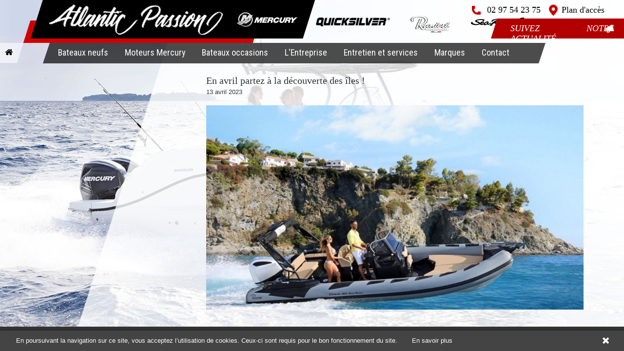

--- FILE ---
content_type: text/html
request_url: http://www.atlanticpassionvannes.com/en-avril-partez-a-la-decouverte-des-iles/a21.html
body_size: 5610
content:
<!DOCTYPE html>
<!--[if lte IE 7]> <html class="ie7"> <![endif]-->
<!--[if IE 8]> <html class="ie8"> <![endif]-->
<!--[if IE 9]> <html class="ie9"> <![endif]-->
<!--[if !IE]><!--> <html lang="fr"> <!--<![endif]-->
    <head>
        <meta charset="UTF-8">
        <title>En avril partez à la découverte des îles ! - Atlantic Passion</title>
        <link href="http://www.atlanticpassionvannes.com/web/upload/base/favicon.png" rel="icon" type="image/x-icon" />
        <link href='http://fonts.googleapis.com/css?family=Roboto' rel='stylesheet' type='text/css'>
        <link href='http://fonts.googleapis.com/css?family=Roboto+Condensed' rel='stylesheet' type='text/css'>
        <meta name="description" content=""/>
        <meta name="viewport" content="width=device-width, user-scalable=no">
                                                                                        <script type="text/javascript" src="http://www.atlanticpassionvannes.com/web/javascript/jquery.1438952937.js"></script>        <script type="text/javascript" src="http://www.atlanticpassionvannes.com/web/javascript/jquery.migrate.1438952938.js"></script>        <script type="text/javascript" src="http://www.atlanticpassionvannes.com/web/javascript/cookie.1438952942.js"></script>        <script type="text/javascript" src="http://www.atlanticpassionvannes.com/web/javascript/idcookie.1438952940.js"></script>                                                                        <script type="text/javascript">window.$crisp=[];window.CRISP_WEBSITE_ID="cbcc874c-72fe-46bb-b637-86b8c4f9bbc3";(function(){d=document;s=d.createElement("script");s.src="https://client.crisp.chat/l.js";s.async=1;d.getElementsByTagName("head")[0].appendChild(s);})();</script>

    <link rel="stylesheet" href="http://www.atlanticpassionvannes.com/bundles/base/frontend/style.1617269343.css"/>
<link rel="stylesheet" href="http://www.atlanticpassionvannes.com/bundles/actus/frontend/style.1609938605.css"/>
<link rel="stylesheet" href="http://www.atlanticpassionvannes.com/bundles/page/frontend/style.1438952659.css"/>
<link rel="stylesheet" href="http://www.atlanticpassionvannes.com/bundles/slider/js/vegas/vegas.min.1438952701.css"/>
<link rel="stylesheet" href="http://www.atlanticpassionvannes.com/web/javascript/colorbox/example3/colorbox.1438953030.css"/>
<link rel="stylesheet" href="http://www.atlanticpassionvannes.com/web/javascript/slick/slick.1438952972.css"/>
<link rel="stylesheet" href="http://www.atlanticpassionvannes.com/web/javascript/fontawesome/css/font-awesome.min.1609933953.css"/>
<link rel="stylesheet" href="http://www.atlanticpassionvannes.com/web/javascript/kover/kover.1438952970.css"/>
<link rel="stylesheet" href="http://www.atlanticpassionvannes.com/web/templates/frontend/style/base.1438952977.css"/>
<link rel="stylesheet" href="http://www.atlanticpassionvannes.com/web/templates/frontend/style/content.1628757242.css"/>
<link rel="stylesheet" href="http://www.atlanticpassionvannes.com/web/templates/frontend/style/footer.1628757243.css"/>
<link rel="stylesheet" href="http://www.atlanticpassionvannes.com/web/templates/frontend/style/header.1628512106.css"/>
<link rel="stylesheet" href="http://www.atlanticpassionvannes.com/web/templates/frontend/style/structure.1609932169.css"/>
<link rel="stylesheet" href="http://www.atlanticpassionvannes.com/bundles/boat/frontend/style.1668094960.css"/>
<link rel="stylesheet" href="http://www.atlanticpassionvannes.com/bundles/boat/frontend/style-boat.1614158340.css"/>
<link rel="stylesheet" href="http://www.atlanticpassionvannes.com/bundles/contact/frontend/style.1609922573.css"/>
<script type="text/javascript" src="http://www.atlanticpassionvannes.com/bundles/slider/js/vegas/vegas.min.1438952702.js"></script>
<script type="text/javascript" src="http://www.atlanticpassionvannes.com/web/javascript/forms.1438952938.js"></script>
<script type="text/javascript" src="http://www.atlanticpassionvannes.com/web/javascript/kover/kover.1438952970.js"></script>
<script type="text/javascript" src="http://www.atlanticpassionvannes.com/web/javascript/functions.1668414467.js"></script>
<script type="text/javascript" src="http://www.atlanticpassionvannes.com/web/javascript/isotope.1438952941.js"></script>
<script type="text/javascript" src="http://www.atlanticpassionvannes.com/web/javascript/slick/slick.min.1438952973.js"></script>
<script type="text/javascript" src="http://www.atlanticpassionvannes.com/web/javascript/colorbox/jquery.colorbox.1438952968.js"></script>
<script type="text/javascript" src="http://www.atlanticpassionvannes.com/web/javascript/main.1668414467.js"></script>
<script type="text/javascript">
                (function(i,s,o,g,r,a,m){i['GoogleAnalyticsObject']=r;i[r]=i[r]||function(){
                (i[r].q=i[r].q||[]).push(arguments)},i[r].l=1*new Date();a=s.createElement(o),
                m=s.getElementsByTagName(o)[0];a.async=1;a.src=g;m.parentNode.insertBefore(a,m)
                })(window,document,'script','//www.google-analytics.com/analytics.js','ga');

                ga('create', 'UA-66614943-1', 'auto');
                ga('send', 'pageview');
            </script>
</head>
    <body class="page actus_zoom">
        <div id="fb-root"></div>
        <script>(function(d, s, id) {
            var js, fjs = d.getElementsByTagName(s)[0];
            if (d.getElementById(id)) return;
            js = d.createElement(s); js.id = id;
            js.src = "//connect.facebook.net/fr_FR/sdk.js#xfbml=1&version=v2.5&appId=392691347566012";
            fjs.parentNode.insertBefore(js, fjs);
            }(document, 'script', 'facebook-jssdk'));
        </script>
        <div class="bodyinner anim">
                        	            
          
            <div id="header"> 
	           
                <div class="logowrapper">
                    <a href="http://www.atlanticpassionvannes.com/"><img src="http://www.atlanticpassionvannes.com/web/templates/frontend/images/header/logo.png" /></a>
                    <img class="brand-logo" src="http://www.atlanticpassionvannes.com/web/templates/frontend/images/header/quicksilver.png" alt="quicksilver" />
                    <img class="brand-logo" src="http://www.atlanticpassionvannes.com/web/templates/frontend/images/header/vanguard.png" alt="vanguard" />
                    <img class="brand-logo" src="http://www.atlanticpassionvannes.com/web/templates/frontend/images/header/searay.png" alt="searay" />
                </div>
                
                
	            
                <div id="menu" class="anim fontroboto">
	                
	                
                    <span class="menutab fa fa-bars fa-2x"></span>
                    <a href="http://www.atlanticpassionvannes.com/" class="linkhome fa fa-home fa-lg"></a>
                    <ul class="m clearfix">
                        <li class='m'><a class='m'  href='http://www.atlanticpassionvannes.com/bateaux-neufs-bateaux-36.html'>Bateaux neufs</a><ul class='sm boat'><li class='sm'><a class='sm' href='http://www.atlanticpassionvannes.com/quicksilver-bateaux-4.html'><span>Quicksilver</span></a><ul class='ssm' ><li class='ssm'><a class='ssm' href='http://www.atlanticpassionvannes.com/sundeck-bateaux-5.html'><img class="cat" src="http://www.atlanticpassionvannes.com/web/upload/boat/small/16104473365ffd79e8ed5e1.png" alt="Quicksilver Sundeck" /><span>Sundeck</span></a></li><li class='ssm'><a class='ssm' href='http://www.atlanticpassionvannes.com/open-bateaux-6.html'><img class="cat" src="http://www.atlanticpassionvannes.com/web/upload/boat/small/16104473625ffd7a02235f8.png" alt="Quicksilver Open" /><span>Open</span></a></li><li class='ssm'><a class='ssm' href='http://www.atlanticpassionvannes.com/cruiser-bateaux-10.html'><img class="cat" src="http://www.atlanticpassionvannes.com/web/upload/boat/small/16142503006037813c32250.png" alt="" /><span>Cruiser</span></a></li><li class='ssm'><a class='ssm' href='http://www.atlanticpassionvannes.com/week-end-bateaux-11.html'><img class="cat" src="http://www.atlanticpassionvannes.com/web/upload/boat/small/16104473975ffd7a2551826.png" alt="Quicksilver weekend" /><span>Week end</span></a></li><li class='ssm'><a class='ssm' href='http://www.atlanticpassionvannes.com/pilothouse-bateaux-13.html'><img class="cat" src="http://www.atlanticpassionvannes.com/web/upload/boat/small/16104474925ffd7a84b25b2.png" alt="Quicksilver Pilothouse" /><span>Pilothouse</span></a></li><li class='ssm'><a class='ssm' href='http://www.atlanticpassionvannes.com/bow-rider-bateaux-14.html'><img class="cat" src="http://www.atlanticpassionvannes.com/web/upload/boat/small/16104474335ffd7a49d6234.png" alt="Quicksilver Bow rider" /><span>Bow rider</span></a></li><li class='ssm'><a class='ssm' href='http://www.atlanticpassionvannes.com/cabin-bateaux-32.html'><img class="cat" src="http://www.atlanticpassionvannes.com/web/upload/boat/small/1613477275602bb59b7ccf5.png" alt="" /><span>Cabin </span></a></li></ul></li><li class='sm'><a class='sm' href='http://www.atlanticpassionvannes.com/ranieri-bateaux-7.html'><span>Ranieri</span></a><ul class='ssm' ><li class='ssm'><a class='ssm' href='http://www.atlanticpassionvannes.com/semi-rigide-bateaux-35.html'><img class="cat" src="http://www.atlanticpassionvannes.com/web/upload/boat/small/166660389063565b721199e.png" alt="" /><span>Semi-rigide</span></a></li></ul></li><li class='sm'><a class='sm' href='http://www.atlanticpassionvannes.com/sea-ray-france-bateaux-42.html'><span>Sea Ray France </span></a><ul class='ssm' ><li class='ssm'><a class='ssm' href='http://www.atlanticpassionvannes.com/taille-19-24-bateaux-43.html'><img class="cat" src="http://www.atlanticpassionvannes.com/web/upload/boat/small/16273915516100063fb9198.png" alt="" /><span>Taille 19’-24'</span></a></li><li class='ssm'><a class='ssm' href='http://www.atlanticpassionvannes.com/taille-25-29-bateaux-44.html'><img class="cat" src="http://www.atlanticpassionvannes.com/web/upload/boat/small/162739185761000771c687d.png" alt="" /><span>Taille 25’-29'</span></a></li><li class='ssm'><a class='ssm' href='http://www.atlanticpassionvannes.com/taille-30-40-bateaux-45.html'><img class="cat" src="http://www.atlanticpassionvannes.com/web/upload/boat/small/16273915766100065829b77.png" alt="" /><span>Taille 30’-40'</span></a></li></ul></li><li class='sm'><a class='sm' href='http://www.atlanticpassionvannes.com/bateaux-neufs-disponibles-bateaux-64.html'><span>Bateaux neufs disponibles</span></a><ul class='ssm' ><li class='ssm'><a class='ssm' href='http://www.atlanticpassionvannes.com/sea-ray-france-bateaux-68.html'><span>SEA RAY FRANCE</span></a></li><li class='ssm'><a class='ssm' href='http://www.atlanticpassionvannes.com/quicksilver-bateaux-69.html'><span>Quicksilver</span></a></li></ul></li></ul></li><li class='m no_child'><a class='m'  href='http://www.atlanticpassionvannes.com/moteurs-mercury-bateaux-37.html'>Moteurs Mercury</a><ul class='ssm no_child boat'><li class='ssm'><a class='ssm' href='http://www.atlanticpassionvannes.com/pro-xs-bateaux-15.html'><img class="cat" src="http://www.atlanticpassionvannes.com/web/upload/boat/small/16104481815ffd7d35a3c10.png" alt="mercury Pro XS" /><span>Pro XS</span></a></li><li class='ssm'><a class='ssm' href='http://www.atlanticpassionvannes.com/fourstroke-bateaux-16.html'><img class="cat" src="http://www.atlanticpassionvannes.com/web/upload/boat/small/16104481965ffd7d447aaa4.png" alt="mercury Fourstroke" /><span>FourStroke</span></a></li><li class='ssm'><a class='ssm' href='http://www.atlanticpassionvannes.com/racing-bateaux-17.html'><img class="cat" src="http://www.atlanticpassionvannes.com/web/upload/boat/small/161424962560377e99743b3.png" alt="" /><span>Racing</span></a></li><li class='ssm'><a class='ssm' href='http://www.atlanticpassionvannes.com/seapro-usage-pro-bateaux-18.html'><img class="cat" src="http://www.atlanticpassionvannes.com/web/upload/boat/small/161408940360350cbb6fa17.png" alt="" /><span>Seapro (Usage pro)</span></a></li><li class='ssm'><a class='ssm' href='http://www.atlanticpassionvannes.com/verado-bateaux-41.html'><img class="cat" src="http://www.atlanticpassionvannes.com/web/upload/boat/small/161408938660350caaa584d.png" alt="" /><span>Verado</span></a></li></ul></li><li class='m no_child'><a class='m'  href='http://www.atlanticpassionvannes.com/bateaux-occasions-bateaux-38.html'>Bateaux occasions</a><ul class='ssm no_child boat'><li class='ssm'><a class='ssm' href='http://www.atlanticpassionvannes.com/bateaux-bateaux-19.html'><img class="cat" src="http://www.atlanticpassionvannes.com/web/upload/boat/small/16104473975ffd7a2551826.png" alt="" /><span>Bateaux</span></a></li><li class='ssm'><a class='ssm' href='http://www.atlanticpassionvannes.com/moteurs-bateaux-20.html'><img class="cat" src="http://www.atlanticpassionvannes.com/web/upload/boat/small/16104481605ffd7d20cb195.png" alt="" /><span>Moteurs</span></a></li><li class='ssm'><a class='ssm' href='http://www.atlanticpassionvannes.com/divers-bateaux-21.html'><img class="cat" src="http://www.atlanticpassionvannes.com/web/upload/boat/small/16111351216007f891b560f.png" alt="" /><span>Divers</span></a></li></ul></li><li class='m classic'><a class='m'  href='http://www.atlanticpassionvannes.com/concessionnaire-bateau-neuf-occasion-vannes-morbihan/p2.html'>L'Entreprise</a></li><li class='m classic'><a class='m'  href='http://www.atlanticpassionvannes.com/entretien-reparation-bateau-moteur-vannes/p6.html'>Entretien et services</a></li><li class='m classic'><a class='m'  href='http://www.atlanticpassionvannes.com/revendeur-bateau-morbihan'>Marques</a></li><li class='m classic'><a class='m'  href='http://www.atlanticpassionvannes.com/contact-atlantic-passion'>Contact</a></li>                    </ul>
                    <div id="header-contact">
			            			             <a class="phone fontimpact" href="tel:+33297542375">
				              02 97 54 23 75 			             </a>
			             			             <a class="map fontimpact" href="https://www.google.com/maps/place/Atlantic+Passion/@47.6490503,-2.7015861,17z/data=!3m1!4b1!4m5!3m4!1s0x480fe2089d1a38a5:0x68280031118b4080!8m2!3d47.6490503!4d-2.6993974?hl=fr" target="_blank">
				             Plan d'accès			             </a>
		            </div>
                    <div class="facebookwrapper">
                    
<a href='http://www.atlanticpassionvannes.com/actualites' id="blockactu">
	<p class="text fontimpact">Suivez notre actualité</p>
</a>

                    </div>
                </div>
            </div>
            <div id="content">
                <div class="contentinner">
                    


<div id="actualite" class="layout big_content">

	
<script type="text/javascript">
	$(document).ready(function() {
		$("#content .contentinner").vegas({
			slides: [{src:'http://www.atlanticpassionvannes.com/web/upload/slider/big/143868407355c093a9e1cda.jpg'}]
		});
	});
</script>
	<div class="content noscroll">
		
		<div class="wrapper2">

			<div class="top">
	
				<div class="">
	
					<h1>En avril partez à la découverte des îles !</h1>
					<span class="date">13 avril 2023</span>
	
					<div class="images">
					
<div class="s_diaporama" id="s_diaporama_697cd261d888b">

            <div class="uniqueimg">
            <img src='http://www.atlanticpassionvannes.com/web/upload/actus/big/16813912756437feab80cf7.jpg' alt='' />        </div>
    
    
</div>

<script type="text/javascript">

    $(document).ready(function() {

        // Grandes images
        var container = "#s_diaporama_697cd261d888b";
        var prev = $(".listthumbs .prev", container);
        var next = $(".listthumbs .next", container);
        var slick1 = $(".listimgc", container);
        var slickparams = {
            arrows:false,
            infinite:false,
            slidesToShow:1,
            slidesToScroll:1
        };
                slickparams.dots = true;
                slick1.slick(slickparams);

        // // Petites images
        var slick2 = $(".listthumbsc", container);
        slick2.slick({
            nextArrow: next,
            prevArrow: prev,
            slidesToShow:4,
            slidesToScroll:4,
            infinite:false,
            responsive:[
                {
                    breakpoint:600,
                    settings: {
                        slidesToShow:2,
                        slidesToScroll:2,
                    }
                }
            ]
        });

        // Syncronisation carousels
        slick1.on("beforeChange" , function( e , slick , currentSlide , nextSlide ) {
            slick2.slick('slickGoTo' , nextSlide );
            $(".listthumbsc .item", container).removeClass("active");
            $(".listthumbsc .item", container).eq(nextSlide).addClass("active");
        });
        slick2.on("beforeChange" , function( e , slick , currentSlide , nextSlide ) {
        });
        $(container).on( "click" , ".listthumbsc .item" , function() {
            var index = $(this).data("id");
            slick1.slick('slickGoTo' , index );
        } );
        $(".listthumbsc .item", container).first().click();

        // // Gestion des iframe
        /*$("iframe" , container ).each( function() {
            $(this).attr("data-src" , $(this).attr("src") );
        });
        slick1.on("afterChange" , function( slick , currentSlide ) {
            $("iframe", container).attr("src","");
            $(".item.slick-active iframe", container).attr("src" , $(".item.slick-active iframe", container).data("src") );
        } );*/

    });

</script>					</div>
	
					<div class="description"><p><h3><strong>Découvrez le semi-rigide Ranieri Cayman 26.0 Sport chez Atlantic Passion.</strong></h3>

<p>Le choix parfait pour les amateurs de semi-rigides qui cherchent un modèle performant et élégant. Avec ses 8 mètres de long et sa capacité de 18 personnes, le Cayman 26.0 Sport est le bateau idéal pour naviguer en famille ou entre amis.</p>

<p>Ce modèle de la marque Ranieri est équipé d'un moteur puissant, offrant une navigation rapide et confortable. Le taud de soleil inclus permet de se protéger des intempéries et le système audio de qualité supérieure rendra vos sorties en mer encore plus agréables.</p>

<p>Le Ranieri Cayman 26.0 Sport est également facile à manœuvrer et à entretenir, ce qui en fait un choix judicieux pour les amateurs de semi rigides de tout niveaux. Alors, si vous cherchez un semi-rigide polyvalent pour vos aventures en mer, ne cherchez plus et optez pour le Ranieri Cayman 26.0 Sport chez Atlantic Passion.</p>
</p></div>
	
						
				</div>
	
			</div>
			
		</div>

	</div>

</div>

<script>
$( document ).ready(function() {
	$(".savoirplus").html("Lire la suite");
});
</script>
                </div>
            </div>
            <div id="footer">
                <div class="c clearfix">
                    Atlantic passion vannes,ZA St Léonard, Rue Denis Papin  56450 Theix &nbsp;&nbsp;<i class='fa fa-phone'></i>  02 97 54 23 75  &nbsp;&nbsp;Centre de services Mercury&nbsp&nbsp;                    <ul class="right">
                        <li><div class='fb-like' data-colorscheme='dark' data-layout='button' data-href='https://www.facebook.com/atlanticpassion'></div></li><li class='m'><a href='http://www.atlanticpassionvannes.com/mentions-legales/p1.html'>Mentions légales</a></li><li class='m'><a target=_blank href='https://www.id-interactive.fr'>ID Interactive</a></li>                    </ul>
                    
                </div>
            </div>
                    </div>
        <script type="text/javascript"> 

            // Navigateur périmés
            var $buoop = {}; 
            $buoop.ol = window.onload; 
            window.onload=function(){ 
                try {if ($buoop.ol) $buoop.ol();}catch (e) {} 
                var e = document.createElement("script"); 
                e.setAttribute("type", "text/javascript"); 
                e.setAttribute("src", "//browser-update.org/update.js"); 
                document.body.appendChild(e); 
            } 
            
            $(document).ready(function() {
	            
	            /**
                 * Charge les lazyload au scroll
                 **/
                $(window).scroll(function(){
                    idaLazyLoad();
                    idaBackgroundLazyLoad();
                });
                
                /**
                 * Centre les images
                 **/
                centerImageInContainer();
                
                $(window).resize(function(){
                    setTimeout(function(){
                        centerImageInContainer();
                    }, 100);
                });

                /**
                 * Ajout de class indicateur de chargements
                 **/
                $('body').addClass('ready');

                /**
                 * Check is elements are visible
                 **/
                idiCheckVisible();

                $(window).scroll(function(){
                    idiCheckVisible();
                });
	            
	        });    

            $(document).ready(function() {

                // Menu
                $("#menu .menutab").click( function() {
                    $("body,#menu").toggleClass("menuactive");
                });
                $("#menu li.m").click( function() {
                    var isopen = $(this).is(".open");
                    $("#menu li.m").removeClass("open");
                    if( !isopen ) $(this).addClass("open");
                });
                $("#menu li.sm").click( function() {
                    var isopen = $(this).is(".open");
                    $("#menu li.sm").removeClass("open");
                    if( !isopen ) $(this).addClass("open");
                });

                // Tableaux
                $("table th").each( function() {$(this).parent().addClass("trh") } );
                $("table td").each( function() {
                    var table = $(this).parents("table").first();
                    var index = $(this).index();
                    var th = $("th:eq(" + index + ")", table).html();
                    if( th !== undefined ) $(this).prepend("<span class='th'>" + th + "</span>");
                });

                // Cookies
                $.idcookie({
                    doc : "http://www.id-interactive.fr/external/cookiepolicy.php"
                });

                // Scrolbar
                $('.layout .content:not(.noscroll), .layout .contentpad').wrapInner("<div class='wrapinner'></div>");
                $('.layout .content:not(.noscroll), .layout .contentpad, #overlayfacebook').perfectScrollbar({
                    suppressScrollX:true,
                    wheelPropagation:true
                });
                $('.layout .content:not(.noscroll) .wrapinner .wrapper2').wrapInner("<div class='wrapinner'></div>");
                $('.layout .content:not(.noscroll) .wrapinner .wrapper2').perfectScrollbar({
                    suppressScrollX:true,
                    wheelPropagation:true
                });

                /*$('.layout .content:not(.noscroll), .layout .contentpad, #overlayfacebook').css("display", "none");*/

            });
            
            $(window).on('load', function(){

                /**
                 * Ajout de class indicateur de chargements
                 **/
                $('body').addClass('load');

                /**
                 *  Sticky menu
                 **/
                checkStickyMenu();
                $(window).scroll(function(){
                    checkStickyMenu();
                });

                /**
                 * Charge les lazyload
                 **/
                idaLazyLoad();
                idaBackgroundLazyLoad();

            });
       </script>
    </body>
</html>

--- FILE ---
content_type: text/css
request_url: http://www.atlanticpassionvannes.com/bundles/actus/frontend/style.1609938605.css
body_size: 1742
content:
#actualite {
	overflow:hidden;
}

/*
#actualite .bottom {
	margin-top:30px;
	overflow:hidden;
}*/

#actualite .slick-slide {
	height: calc( 100vw / 2 / 1.4 ) !important;
}

#homeactu .arrowright2 {
	
}

#actualite .description {
	margin-top:10px;
}

/*
#actualite .actu {
	overflow:hidden;
	padding-bottom:10px;
	margin-top:10px;
	height:150px;
	background:white;
	padding:10px;
}*/

/*
#actualite .actu .date {
	float:right;
	color:#a1a1a1;
	font-size:0.9em;
	margin-top:1px;
	font-weight:normal;
}*/

.lja {
    display: inline-block;
    padding: 10px;
    background: white;
    margin: 0 10px 0 0;	
	color: #00688C;
	transition: all 0.2s;
	cursor: pointer;
	border: 1px solid #b91516;
}

.lja a {
    text-decoration: none !important;
}

.lja:hover {
	background: #b20201;		
}
.lja:hover a {
	color: white;
}


#actualite .images {
	margin-top:20px;
}



#actualite .actu h3 {
	height:30px;
}

#actualite .actu .p {
	text-align:justify;
}
#actualite .savoirplus {
	float:right;
	margin-top:10px;
}

#actualite .picto {
	height:18px;
	position:relative;
	top:2px;
}

#homeactu {
	position:relative;
	width:400px;
	height:180px;
	background: url("img/homeactu-bg.png");
	padding-top:60px;
	padding-left:65px;
	padding-right:40px;
	color:#000000;
	font-size:1.4em;
}

#homeactu .title {
	position:absolute;
	top:-5px;
	right:0;
}

#homeactu h2 {
	display: inline-block;
}

#homeactu .linkmore {
	float:right;
	margin-top: 1px;
}

#homeactu.arrowwrapper .arrowleft2 {
	display: none;
}


#homeactu.arrowwrapper .arrowright2 {
	display: none;
}

#homeactu.arrowwrapper:hover .arrowleft2 {
	left: 20px;
}


#homeactu.arrowwrapper:hover .arrowright2 {
	right: 20px;
}

@media screen and (max-width: 1600px) {
	.listactus .scol2 {
	    float: left;
	    width: 100%;
	}
}

@media screen and (max-width: 980px) {

	#homeactu {
		width:auto;
		background: none;
		height:auto;
	}
	
	#actualite .slick-slide {
		height: calc( 100vw / 1 / 1.8 ) !important;
	}

}


/* --------------------------------------------------- */
/* 	Listing											   */
/* --------------------------------------------------- */


#list-actualite .actu-listing {
	position: relative;
	display: flex;
	justify-content: flex-start;
	align-items: start;
	flex-wrap: wrap;
}

#list-actualite .actu-listing li {
	position: relative;
	width: 33%;
	padding: 15px;
	box-sizing: border-box;
}

#list-actualite .actu-listing li a {
	position: relative;
	display: block;
}

/* Block Actu */
#list-actualite .actu-listing .actu {
	
}

#list-actualite .actu-listing .actu .image-area {
	position: relative;
	height: calc(((100vw / 3)) / 2.2);
	
}

#list-actualite .actu-listing .actu .image-area.video { 
	background-color: #333333;
}

#list-actualite .actu-listing .actu .image-area i {
	
	position: absolute;
    top: 45%;
    left: 50%;
    transform: translate(-50%, -50%);
    
	font-size: 55px;
    line-height: 55px;
    color: #ffffff;    
}

#list-actualite .actu-listing .actu .content-boat {
	position: absolute;
    left: 0px;
    bottom: 0px;
    right: 0px;
    padding: 10px 20px;
    background: linear-gradient(to bottom, transparent 0%, rgba(0, 0, 0, 0.75) 100%);
}



/* Content Actu */

#list-actualite .actu-listing .actu {
	color: #ffffff;
	box-shadow: none;
	
	transition: filter 0.6s ease, box-shadow 0.6s ease;
	cursor: pointer;
}

#list-actualite .actu-listing .actu:hover {
	filter: grayscale(0.5);
	box-shadow: 0px 10px 20px rgba(0,0,0, 0.27);
}
#list-actualite .actu-listing .actu img {
	transition: transform 0.6s ease;
	top: 50%;
	left: 50%;
	transform: translate(-50%, -50%) scale(1);
}

#list-actualite .actu-listing .actu .image-area {
	border: 0px solid transparent;
	
}

#list-actualite .actu-listing .actu:hover .image-area {
	transition: border 0.8s ease;
}

#list-actualite .actu-listing .actu:hover img {
	transform: translate(-50%, -50%) scale(1.1);
}

#list-actualite .actu-listing .actu .date,
#list-actualite .actu-listing .actu .title {
	font-family: arial;
	font-size: 16px;
	line-height: 19px;
}

#list-actualite .actu-listing .actu .date {
    font-weight: bold;
}

#list-actualite .actu-listing .actu .title {
	font-weight: lighter;
	margin-top: 10px;
}

#list-actualite .actu-listing .actu .date,
#list-actualite .actu-listing .actu .title {
	text-shadow: #000 0px 0px 8px;
}

/* Content Container */
#list-actualite .actu-listing .content-container {
	max-width: 332px;
}

#list-actualite .actu-listing .content-boat .description {
	padding-bottom: 40px;
}

#list-actualite .actu-listing .content-container a.link {
	margin-top: 40px;
}

#list-actualite .idi-title-bloc .title {
	font-size: 60px;
	line-height: 72px;
}
	
#list-actualite .idi-title-bloc .subtitle-area {
	text-align: right;
}

#list-actualite .idi-title-bloc .subtitle {
	font-size: 70px;
	line-height: 82px;
	color: #3D8E95;
	transform: rotate(-9deg);
	transform-origin: left;
	display: inline-block;
	width: auto;
	margin-top: -10px;
}

#list-actualite img {
	opacity: 0;
	transition: opacity 0.6s ease;
	
	
}

#list-actualite img.loaded {
	opacity: 1;
}
	

/*--------------------------------------------------*/
/*  R E S P O N S I V E								*/
/*--------------------------------------------------*/


@media screen and (min-width: 1981px) {
	#list-actualite .actu-listing .actu .image-area {
		height: calc(((100vw / 3)) / 1.8);
	}
}

@media screen and (max-width: 1230px) { 
	
	#list-actualite .actu-listing li {
			width: 50%;
	}
	
	#list-actualite .actu-listing .actu .image-area {
		height: calc(((100vw / 2)) / 2.3);
	}
	
	#list-actualite .actu-listing .content-container {
		max-width: none;
	}
	
}

@media screen and (max-width: 980px) { 
	#list-actualite .actu-listing .actu .image-area {
		height: calc(((100vw / 2)) / 1.4);
	}
}

@media screen and (max-width: 767px) { 
	
	#list-actualite .actu-listing .actu .image-area {
		height: calc(((100vw / 3)) / 2);
	}
	
	#list-actualite .actu-listing li {
		width: 100% !important;
		margin-top: 50px;
	}
	
	#list-actualite .actu-listing .actu .image-area {
		height: calc(((100vw / 1)) / 1.2);
	}
	
	/* Last child */
	
	#list-actualite .idi-title-bloc .title {
		font-size: 52px;
		line-height: 63px;
	}
	
	#list-actualite .idi-title-bloc .subtitle {
		font-size: 63px;
		line-height: 77px;
	}
}

@media screen and (max-width: 575px) { 
	
	#list-actualite .actu-listing .actu .content {
		left: 4%;
		bottom: 4%;
		right: 4%;
	}
	
	#list-actualite .actu-listing .actu .date {
		font-size: 18px;
		line-height: 22px;
	}
	
	#list-actualite .actu-listing .actu .title {
		font-size: 19px;
		line-height: 24px;
	}
	
	#list-actualite .idi-title-bloc .title {
		font-size: 45px;
		line-height: 58px;
	}
	
	#list-actualite .idi-title-bloc .subtitle {
		font-size: 52px;
		line-height: 66px;
	}
	
}

@media screen and (max-width: 340px) { 
	
	
	#list-actualite .idi-title-bloc .title {
		font-size: 35px;
		line-height: 46px;
	}
	
	#list-actualite .idi-title-bloc .subtitle {
		font-size: 41px;
		line-height: 56px;
	}
	
}

--- FILE ---
content_type: text/css
request_url: http://www.atlanticpassionvannes.com/web/templates/frontend/style/structure.1609932169.css
body_size: 1665
content:
html, body {
    position:relative;
    overflow:hidden;
    overflow-y:auto;
    height:100%;
}

body {
    font-family: arial;
    font-size:0.8em;
    color:#333333;
    background:#333333;
}

body .c {
	padding-left:10px;
	padding-right: 10px;
	margin:auto;
}

body * {
	box-sizing:border-box;
	-webkit-box-sizing:border-box;
	-moz-box-sizing:border-box;
	-webkit-font-smoothing: antialiased;
}

body .bodyinner {
    position: relative;
    left:0;
    height:100%;
}

body .wrapper2 {
	height: 100%;
    width: 100%;
    padding-right: 80px;
    overflow-y: auto;
    overflow-x: hidden;
}

body.page .layout.big_content .wrapper2 {
	padding-right: 0px;
}

/**
 * Cover Image (Auto Center Image)
 **/
.ida_image_cover{
	position: relative;
	height: 100%;
	width: 100%;
	overflow: hidden;
	
}
.ida_image_cover img{
	position: absolute;
	top: 50%;
	left: 50%;
	transform: translate(-50%, -50%);
	max-width: none !important;
	height: 95%;
	width: 100%;
	transition: height 0.3s ease, width 0.3s ease;
}

/*  ------------------------------------------------
	CLASSES
	------------------------------------------------ */

.clear { clear:both; }
.none { display:none; }
.overflow { overflow:hidden; }


.clearfix:after {
	content: ".";
	display: block;
	clear: both;
	visibility: hidden;
	line-height: 0;
	height: 0;
} 

.strut{
   	 display: inline-block!important;
     vertical-align: middle!important;
     height: 100%!important;
     width:0!important;
     line-height:100%!important;
     padding:0!important;
     margin:0!important;
}

.fontimpact {
	font-family: "Impact";
}

.fontr {
	font-family: "Roboto";
}

.fontroboto {
	font-family: "Roboto Condensed";
}

.arrowwrapper {
	position: relative;
	overflow: hidden;
}

.arrowleft,
.arrowright {
	filter: brightness(0);
}

.arrowleft {
	width:38px;
	height:62px;
	background: url("../images/elements/arrowleft.png");
	position: absolute;
	top:40%;
	left:-100px;
	margin-top:-26px;
	cursor: pointer;
	opacity: 0.7;
	display: none;
}

.arrowright {
	width:38px;
	height:62px;
	background: url("../images/elements/arrowright.png");
	position: absolute;
	top:40%;
	right:-100px;
	margin-top:-26px;
	cursor: pointer;
	opacity: 0.7;
	display: none;
}

.arrowwrapper:hover .arrowright {
	right:20px;
}

.arrowwrapper:hover .arrowleft {
	left:20px;
}

.arrowleft2 {
	width:22px;
	height:38px;
	background: url("../images/elements/arrowleft2.png");
	position: absolute;
	top:50%;
	left:-100px;
	margin-top:-19px;
	cursor: pointer;
}

.arrowright2 {
	width:22px;
	height:38px;
	background: url("../images/elements/arrowright2.png");
	position: absolute;
	top:50%;
	right:-100px;
	margin-top:-19px;
	cursor: pointer;
}

.arrowwrapper:hover .arrowright2 {
	right:0px;
}

.arrowwrapper:hover .arrowleft2 {
	left:0px;
}

.arrowmore {
	background:url("../images/elements/arrowmore.png");
	display: inline-block;
	width:47px;
	height:47px;
}

.list-filters .list-filter {
	display: inline-block;
	margin-right:10px;
	padding:3px 7px;
	border-radius: 100px;
	-webkit-border-radius: 100px;
	-moz-border-radius: 100px;
	cursor:pointer;
}

.list-filters .list-filter:hover , .list-filters .list-filter.active {
	background:#00678C;
	color:white;
}

.linkmore {
	background:url("../images/elements/linkmore.png");
	display: inline-block;
	width:59px;
	height:36px;
}

/*  ------------------------------------------------
	LAYOUT
	------------------------------------------------ */

.layout {
	height:100%;
}

.layout .layoutleft {
	width:50%;
	height:100%;
}

.layout .layoutfull {
	width:100%;
	height:100%;
	background: white;
}

.layout .layoutfull.layoutfullc {
	padding:50px 100px;
}

.layout .content {
	position: absolute;
	/*right:0;*/
	right: -60px;
	top:0;
	height:100%;
	/*width:60%;*/
	width: 63%;
	background:url("../images/content-bg.png") top left;
	padding: 40px;
	padding-left: 290px;
	padding-top: 150px;
	overflow: auto;
}

.layout .content .contentc {
	position: relative;
	height:100%;
}

.layout .content .contentpad {
	padding: 40px 0;
	padding-left: 0px;
}

.layout .content .wrapinner {
	margin-bottom:40px;
}


.layout a {
	color:#B20000;
}

.layout .bcolor {
	color:#000;
}

/*  ------------------------------------------------
	STRUCTURES RESPONSIVES 
	------------------------------------------------ */

.col2 {
	float:left;
	width:50%;
}

.col3 {
	float:left;
	width:33.33333%;
}

.col2c {
	float:left;
	padding-left:1%;
	width:49%;
}

.col2c.first {
	padding-right:1%;
	padding-left:0%;
}

/* Tablette */
@media screen and (min-width: 981px) {
	/* General */

	body.page .layout.big_content .content {
		width: 93%;
		background-repeat: no-repeat;
	    background-size: cover;
	    padding-left: 0px;
	    padding-right: 0px;
		/* padding-left: 23%;
		padding-right: 7%; */
	}
	
	body.page .layout.big_content .content .wrapper2 {
		padding-left: 28%;
		padding-right: 7%;
	}
}

@media screen and (max-width: 900px) {

	.col2 {
		float:none;
		width:100%;
	}

	.col3 {
		float:none;
		width:100%;
	}

	.col2c {
		float:none;
		padding-left:0;
		width:100%;
	}

	.col2c.first {
		padding-right:0;
		padding-left:0;
	}

	body .c {
		padding-left:0px;
		padding-right: 0px;
	}

}


/*  ------------------------------------------------
	STRUCTURES RESPONSIVES SCOLL
	------------------------------------------------ */

.scol2 {
	float:left;
	width:50%;
}
.scol2:nth-child(2n+1) {
	clear:left;
}

.scol3 {
	float:left;
	width:33.333%;
}
.scol3:nth-child(3n+1) {
	clear:left;
}

.scol4 {
	float:left;
	width:25%;
}

.scolpad {
	padding-left:2%;
	padding-right:2%;
}

.scolwrap {
	width:104%;
	margin-left: -2%;
}
.scolwrap:after {
	content:"";
	display: block;
	clear:both;
}

@media screen and (max-width: 980px) {

	.hidemobile {
		display: none;
	}
	
	html, body {
	   	height: auto;
	}

	.layout {
		height: auto;
	}

	.layout .layoutleft , .layout .layoutfull , .layout .content {
		position: relative;
		top:0;
		left:0;
		width: auto;
		height:auto;
	}

	.layout .layoutfull.layoutfullc {
		padding:10px 20px;
	}

	.layout .content {
		background: white;
		padding-left: 0;
		padding:10px;
	}

	.scol4 {
		float:none;
		width:100%;
	}

	.scol3 {
		float:none;
		width:100%;
	}

	.scol2 {
		float:none;
		width:100%;
	}
	
	body .layout .wrapper2 {
		padding-right: 0px;
	}

}

--- FILE ---
content_type: text/css
request_url: http://www.atlanticpassionvannes.com/bundles/boat/frontend/style.1668094960.css
body_size: 2637
content:
.block {
	position: relative;
	background: #EEEEEE;
}

.categories strong {
	font-family: "Continuum Bold", Georgia, Serif;
} 

.categories .background {
	width: 100%;
    background: url(view/images/backgroundwave.png) no-repeat;
    height: 230px;
    background-size: cover;
    background-position-y: 40%;
}

.categories .descriptionGammes {
    color: #ACAD9D;
    font-size: 40px;
    text-align: center;
    margin-bottom: -20px;
    margin-top: 0px;
    letter-spacing: 1px;
    text-shadow: initial;
    padding: 5% 5px 0;
}


/**
* TITRE DE LA CATEGORY
**/

.categories h2:after {
    position: absolute;
    top: 51%;
    overflow: hidden;
    width: 0%;
    margin-left: 42%;
    height: 2px;
    content: '\a0';
    background-color: #737373;
	-webkit-transition: all 2s ease;
    -moz-transition: all 2s ease;
    -o-transition: all 2s ease;
    transition: all 2s ease;
}

.categories h2.animate:after {
    width: 43%;
    margin-left: 1%;
}

.categories h2:before {
	position: absolute;
    top: 51%;
    overflow: hidden;
    width: 0%;
    height: 2px;
    content: '\a0';
    background-color: #737373;
    margin-left: -44%;
    text-align: right;
	-webkit-transition: all 2s ease;
    -moz-transition: all 2s ease;
    -o-transition: all 2s ease;
    transition: all 2s ease;
}

.categories h2.animate:before {
    width: 43%;
	-webkit-transition: all 2s ease;
    -moz-transition: all 2s ease;
    -o-transition: all 2s ease;
    transition: all 2s ease;
}

.categories h2 {
    position: relative;
    font-size: 60px;
    z-index: 1;
    overflow: hidden;
    text-align: center;
    margin-top: 20px;
    letter-spacing: 6px;
    font-style: italic;
    color: black;
    text-shadow: none;
    padding: 10px 0;
    opacity: 0;
	-webkit-transition: all 2s ease;
    -moz-transition: all 2s ease;
    -o-transition: all 2s ease;
    transition: all 2s ease;
}

.categories h2.animate {
	opacity: 1;
}

.categories .texteGammes {
	text-align: center;
	opacity: 0;	
	-webkit-transition: all 3s ease;
    -moz-transition: all 3s ease;
    -o-transition: all 3s ease;
    transition: all 3s ease;
}

.categories .texteGammes.animate {
	opacity: 1;
}

.categories .texteGammes p {
    text-align: center;
    font-size: 14px;
    padding: 30px 10% 20px;
    opacity: 0;
}

.categories .backgroundboat {
	position: absolute;
	bottom:0;
	right:0;
}

.categories .items {
    text-align: center;
    overflow: hidden;
   	padding-bottom: 60px;
}

.categories .items .item {
	-webkit-transition: all 0.5s ease;
    -moz-transition: all 0.5s ease;
    -o-transition: all 0.5s ease;
    transition: all 0.5s ease;
    margin-top: 30px;
    position: relative;
    cursor:pointer;
    z-index: 10;    
    height: 300px;
    background-size: cover;
    border-bottom: 5px solid white;
    display: block;
}

.categories .items .item:hover {
    border-bottom: 5px solid black;
    -webkit-filter: brightness(1.4);
  	filter: brightness(1.4);
}

.categories .items .item .fullname {
	-webkit-transition: all 1s ease;
    -moz-transition: all 1s ease;
    -o-transition: all 1s ease;
    transition: all 1s ease;
	position: absolute;
    bottom: 0;
    right: 2%;
    color: white;
    font-size: 60px;
    font-style: italic;
    line-height: 36px;
}

.categories .items .item:hover .fullname {
	color: black;
}
	
.contentItem {
	width: 90%;
    margin-left: 5%;
}

.contentItem li a {
    background-position: center center;
}
    
    
.categories .items .item .boat {
	border:5px solid white;
}

.categories .items .item:hover .boat {
	border:5px solid #E5E5E5;
}

.categories .items .cadre {
    margin-top: -12px;
    width: 100%;
    opacity: 0;
}

#group ul.child {
	margin-left:20px;
}

#listboat li .li-inner {
	padding:50px 20px;
	margin:10px 0;
	background:#ECECEC;
	border:1px solid #CCC;
	text-align: center;
}

#listboat li .li-inner a {
	color:white;
	position: relative;
	z-index: 1;
	font-size:2em;
	font-weight: bold;
	text-shadow: 0px 0px 4px rgba(0,0,0,0.5);
}

#listboat-more {
	text-align: center;
	margin-top:20px;
}



/** ==========================================================================================================>
* LISTE
**/

.premid {
	background: white;
	overflow:hidden;
}

.premid .preleft, .premid .preright {
	width: 50%;
    float: left;
    padding: 50px;
}

.premid .phrasesemi {
	margin-bottom: 20px;
}

.prebot {
	-//height: 300px;
}

.prebot .preimg {
	float:left;
	overflow: hidden;
    background-size: cover;
    background-position: center;
    height: 100%;
}

.prebot .imgexright {
	float: left;
}

.prebot .imgleft {
	width: 20%;
}

.prebot .imgexleft {
	width: 15%
}

.prebot .imgexright {
	width: 55%;
}

.prebot .imgright {
	width: 10%;
}

.premid .preright .information {
	font-family: "Continuum Bold", Georgia, Serif;
	font-weight: bold;
	margin-bottom: 5px;
	overflow: hidden;
}

.premid .preright .information .right {
	float: right;	
}

.premid .preright .information .left {
	float: left;
	display: inline-block;	
}

.effectOpacity {
	opacity: 0;
}

/** ==========================================================================================================>
* GROUP
**/

.boatlist_inner {
	display: flex;
    flex-wrap: wrap;
    margin-bottom: 50px;
    /* justify-content: space-between; */
}

.boatlist_inner .boatlist_item {
	position: relative;
    width: 33%;
    box-sizing: border-box;
    padding: 15px;
}

.boatlist_inner .boatlist_item .boatlist_item_content {
	position: relative;
	overflow: hidden;
	background: #FFFFFF;
	transition: box-shadow 500ms ease;
}

.boatlist_inner .boatlist_item_content:hover {
	box-shadow: 0px 0px 15px #676767;
}

.boatlist_inner .boatlist_item:hover a {
	transform: scale(1.1);
	filter: contrast(95%) grayscale(10%);
}

.boatlist_inner .boatlist_item a {
	transition: transform 500ms ease, filter 500ms ease ;
}

.boatlist_item .image {
	position: relative;
    display: block;
    padding-bottom: 70%;
    background-size: cover;
    background-repeat: no-repeat;
    background-position: center center;
}

.boatlist_item .image.motor {
	background-size: contain;
}

.boatlist_item .price p {
    background-color: #B20000;
    border-radius: 2px;
    padding: 3px 8px;
    text-shadow: 0px 1px 1px rgba(0, 0, 0, 0.3);
    display: inline;
    color: #fff;
    font-size: 14px;
    font-weight: bold;   
}

.boatlist_item .price {
	margin-bottom: 10px;
}

.boatlist_item .boatname {
	position: absolute;
    left: 0px;
    bottom: 0px;
    padding: 15px;
    width: 100%;
    background: linear-gradient(to bottom, transparent 0%, rgba(0, 0, 0, 0.75) 100%);
}

.boatPageGroup .boatlist {
	padding-top: 20px;
}

.boatPageGroup .group-title {
	padding-left: 15px;
}

.boatPageGroup .category_description {
	padding: 20px 0px;
}

.boatPageGroup .constructor,
.boatPageGroup .model {
    text-shadow: 0px 1px 1px rgba(0, 0, 0, 0.3);
    color: #fff;
    font-size: 16px;
    font-weight: bold;
    margin: 5px 0 3px 0;
}

.boatPageGroup .model {
	font-weight: lighter;
}

/** ==========================================================================================================>
* ZOOM
**/


body.boat_zoom #header {
	background-color: #f9f9f9;
}

/* Structure */
#boatzoom .content {
	width: 100%;
	background: #F9F9F9;
	padding-left: 40px;
	padding-right: 40px;
	right: 0px;
}

#boatzoom .action_bar .buttons {
	margin-bottom: 10px;
}

#boatzoom .moreboats {
	margin-top: 30px;
}

#boatzoom .content .wrapinner {
	display: flex;
    flex-wrap: wrap;
    justify-content: space-between;
}

#boatzoom .content .wrapinner .action_bar {
	width: 100%;
	display: flex;
    flex-wrap: wrap;
}

#boatzoom .content .wrapinner .action_bar .buttons {
	width: 30%;
}

#boatzoom .content .wrapinner .action_bar .breadcrumb {
	width: 70%;
    text-align: right;
    padding: 9px 0px;

}

#boatzoom .content .wrapinner .action_bar .idi-separator {
	width: 100%;

}

#boatzoom .content .wrapinner  .left {
	width: 60%;
    float: none;
}

#boatzoom .content .wrapinner .right {
	width: 38%;    
	margin-left: unset;
    padding: 25px;
    background: #e8e8e8;
}

#boatzoom .content .wrapinner .moreboats {
	clear: both;
	width: 100%;
	padding-top: 70px;
}

/* Contenu */
#boatzoom h1.h1 {
	font-size: 2.5em;
	padding: 0px 0px 10px 0;
}

#boatzoom .devis {
	margin-top: 20px;
}


/* Diaporama */
#boatzoom .s_diaporama .listthumbs {
	background: transparent;
}

#boatzoom .s_diaporama .listthumbs .listthumbsc {
    width: 90%;
    margin: auto;
    height: 100px;
}

#boatzoom .s_diaporama .listthumbs .item {
    margin-right: 10px;
    cursor: pointer;
    position: relative;
    height: 100px;
    text-align: center;
    background-size: cover;
    background-position: center center;
}

#boatzoom .s_diaporama .listimg {
	padding: 0px;
}

#boatzoom .boatlist .listcarousel {
	text-align: center;
	position: relative;
    margin-top: 20px;
}

.boatlist .listcarousel .arrowright.slick-disabled, .boatlist .listcarousel .arrowleft.slick-disabled, .boatlist .listcarousel .arrowright.slick-hidden, .boatlist .listcarousel .arrowleft.slick-hidden {
	visibility: hidden!important;
}

.boatlist .listcarousel .arrowright,
.boatlist .listcarousel .arrowleft {
    display: inline-block!important;
    cursor: pointer;
    position: absolute;
    right: 0px;
    top: -55px;
}

.boatlist .listcarousel .arrowleft {
	left: 0px;
}

.boatlist .listcarousel .arrowright {
	right: 0px;
}

/* Produit similaire */
#boatzoom .sameProduct {
	text-align: center;
}

#boatzoom .listimg .slick-slider .slick-track .slick-slide {
	height: 575px !important;
}

/**************
** Responsive
**/


@media screen and (max-width: 1199px) {
	/* LISTING ------------------ */
	.boatlist_inner .boatlist_item {
		width: 50%;
	}
	/* FIN : Listing ------------ */
}

/* Tablette */
@media screen and (max-width: 980px) {
	
	.categories .items .item .fullname {
	    right: 5%;
	    font-size: 72px;
	    line-height: 44px;
	}
	
	/* ZOOM --------------------- */
	#boatzoom .content .wrapinner .left {
		width: 55%;
	}
	
	#boatzoom .content .wrapinner .right {
		width: 43%;
	}
	
	#boatzoom .content {
		padding: 10px;	
	}
	/* FIN : ZOOM --------------- */
	
	/* LISTING --------------------- */
	
	body.boat_group .wrapper2 {
		height: auto;
		width: auto;
		overflow: unset;
	}
	
	/* FIN : LISTING --------------- */
	
	
}

@media screen and (max-width: 767px) {
	/*
	#boatlist, .s_diaporama .listimg {
		pointer-events: none;
	}
	*/
	
	#boatzoom .content .wrapinner .left {
		width: 100%;
	}
	
	#boatzoom .content .wrapinner .right {
		margin-top: 70px;
		width: 100%;
	}
	
	#boatzoom .content .wrapinner .action_bar .buttons {
		width: 100%;
		order: 1;
	}
	
	#boatzoom .content .wrapinner .action_bar .breadcrumb {
		width: 100%;
		order: 3;
	}
	
	#boatzoom .content .wrapinner .action_bar .idi-separator {
		order: 2;
	}
}

@media screen and (max-width: 600px) {
	#boatzoom .listimg .slick-slider .slick-track .slick-slide {
		height: 150px !important;
	}
	.categories .items .item .fullname {
	    font-size: 40px;
	    line-height: 23px;
	}
}


/* Small Mobile */
@media screen and (max-width: 480px) {
	
	/* LISTING ------------------ */
	.boatlist_inner .boatlist_item {
		width: 100%;
	}
	/* FIN : Listing ------------ */
}

--- FILE ---
content_type: text/css
request_url: http://www.atlanticpassionvannes.com/bundles/contact/frontend/style.1609922573.css
body_size: 242
content:
#contact {
}

#contact #coords {
	margin-bottom:20px;
}

#contact #coords .lgd {
	display:inline-block;
	width:30px;
	font-weight:bold;
}

#map {
	width:100%;
	height:100%;
}

.recaptcha > div > div{
	margin: 10px auto;
}
.recaptcha.error > div > div{
	border: 1px solid red;
}

.layout .layoutfull {
	position: absolute;
	z-index: 1;
}

.layout .content {
	z-index: 2;
	right: 0px !important;
}

--- FILE ---
content_type: text/plain
request_url: https://www.google-analytics.com/j/collect?v=1&_v=j102&a=1714376904&t=pageview&_s=1&dl=http%3A%2F%2Fwww.atlanticpassionvannes.com%2Fen-avril-partez-a-la-decouverte-des-iles%2Fa21.html&ul=en-us%40posix&dt=En%20avril%20partez%20%C3%A0%20la%20d%C3%A9couverte%20des%20%C3%AEles%20!%20-%20Atlantic%20Passion&sr=1280x720&vp=1280x720&_u=IEBAAEABAAAAACAAI~&jid=1214580139&gjid=1666291865&cid=1975267478.1769788004&tid=UA-66614943-1&_gid=2007994481.1769788004&_r=1&_slc=1&z=422099855
body_size: -289
content:
2,cG-57ZMW8NMK1

--- FILE ---
content_type: application/javascript
request_url: http://www.atlanticpassionvannes.com/web/javascript/forms.1438952938.js
body_size: 3835
content:
( function($) {
    
    // ------------------------------------------------
    // PLACEHOLDER
    // ------------------------------------------------
    $.fn.sPlaceholder = function() {

        if( $(this).length > 1 ) $(this).each( function() { $(this).sPlaceholder() } );
        
        var placeholder = $(this).attr("data-placeholder");  
        var that = $(this);

        if( $(this).val() == "" ) {
            $(this).addClass("placeholder");
            $(this).val(placeholder);
        }
        
        $(this).on("click keydown", function() {    
            if( $(this).hasClass("placeholder") ) {
                $(this).val("");
                $(this).removeClass("placeholder");
            }
        });
        
        $(this).blur( function() {    
            if( $(this).val() == "" ) {
                $(this).val(placeholder);
                $(this).addClass("placeholder");
            }
        });

        $(this).parents("form").submit( function() {
            if( that.hasClass("placeholder") ) 
                that.val("");
        } );
        
    }

    // ------------------------------------------------
    // SINPUT
    // ------------------------------------------------
    jQuery.fn.sInput = function() {

        if( $(this).length > 1 ) {
            $(this).each( function() {
                $(this).sInput();
            });
            return;
        }
        
        var inst = $(this);
        var type = $(this).attr("type");
        var name = $(this).attr("name");
        var namereplace = name.replace(/\[/g,"-");
        namereplace = namereplace.replace(/\]/g,"-");
        $(this).attr("data-name",namereplace);
        if( type == "checkbox" ) {
            var checked = ( $(this).is(":checked") ) ? "checked" : "";
            var newInput = $("<span class='sInput checkbox " + checked + "' data-name='"+namereplace+"'></span>");
            $(this).hide();
            newInput.insertAfter( $(this) );
            // click
            newInput.click( function(e) {
                inst.click();
            } );
            $(this).click( function(e) {
                if( newInput.is(".checked") ) {
                    newInput.removeClass("checked");
                } else {
                    newInput.addClass("checked");
                }
            });
        }
        if( type == "radio" ) {
            var checked = ( $(this).is(":checked") ) ? "checked" : "";
            var newInput = $("<span class='sInput radio " + checked + "' data-name='"+namereplace+"'></span>");
            $(this).hide();
            newInput.insertAfter( $(this) );
            // click
            $(newInput).click(function() {
                inst.click();
            });
            $(this).click( function() {
                $(".sInput[data-name="+namereplace+"]").removeClass("checked");
                newInput.addClass("checked");
            });
        }

        function uniqid (prefix, more_entropy) {
              // +   original by: Kevin van Zonneveld (http://kevin.vanzonneveld.net)
              // +    revised by: Kankrelune (http://www.webfaktory.info/)
              // %        note 1: Uses an internal counter (in php_js global) to avoid collision
              // *     example 1: uniqid();
              // *     returns 1: 'a30285b160c14'
              // *     example 2: uniqid('foo');
              // *     returns 2: 'fooa30285b1cd361'
              // *     example 3: uniqid('bar', true);
              // *     returns 3: 'bara20285b23dfd1.31879087'
              if (typeof prefix == 'undefined') {
                prefix = "";
              }

              var retId;
              var formatSeed = function (seed, reqWidth) {
                seed = parseInt(seed, 10).toString(16); // to hex str
                if (reqWidth < seed.length) { // so long we split
                    return seed.slice(seed.length - reqWidth);
                }
                if (reqWidth > seed.length) { // so short we pad
                    return Array(1 + (reqWidth - seed.length)).join('0') + seed;
                }
                return seed;
            };

              // BEGIN REDUNDANT
              if (!this.php_js) {
                this.php_js = {};
              }
              // END REDUNDANT
              if (!this.php_js.uniqidSeed) { // init seed with big random int
                this.php_js.uniqidSeed = Math.floor(Math.random() * 0x75bcd15);
              }
              this.php_js.uniqidSeed++;

              retId = prefix; // start with prefix, add current milliseconds hex string
              retId += formatSeed(parseInt(new Date().getTime() / 1000, 10), 8);
              retId += formatSeed(this.php_js.uniqidSeed, 5); // add seed hex string
              if (more_entropy) {
                // for more entropy we add a float lower to 10
                retId += (Math.random() * 10).toFixed(8).toString();
            }

            return retId;
        }
    }


    /* SSELECT */
    jQuery.fn.sSelect = function( options ) {

        var options = options || {};

        if( $(this).length <= 0 || !$(this).is("select") ) return;
        else if( $(this).length > 1 ) {
            $(this).each( function(i) {
                options.index = i+1;
                $(this).sSelect( options );
            });
            return;
        }
                
        var defaultOpt = {
            conserveSelected: false,
            autocompletion: false,
            index : 1
        }
        var settings = $.extend( defaultOpt , options );
        var elem = $(this);

        var sSelect = $(this);
        sSelect.hide();
        var container = $("<span style='cursor:default;position:relative' id='sSelect"+settings.index+"' class='sSelect'></span>");
        container.css("z-index",500);

        var val = $(this).find("option:selected").text();
        var selectbar = $("<span class='sSelectbar'></span>");
        selectbar.html(val);
        var selectBarContent = selectbar.text();

        var selectul = $("<ul class='sSelectUl'></ul>");
        selectul.hide();
        $(this).find("option").each( function() {
            var li = $("<li data-val='"+$(this).val()+"'>"+ $(this).text() +"</li>");
            li.click( function() {
                if( !settings.conserveSelected ) {
                    selectul.find("li").show();
                    $(this).hide();
                }
                open = true;
                selectul.hide();
                container.css("z-index",500);
                container.removeClass('open');
                selectbar.html( $(this).html() );
                selectBarContent = $(this).html();
                sSelect.find("option").removeAttr("selected");
                sSelect.find("option:eq("+$(this).index()+")").attr("selected","selected");
                sSelect.change();
            });
            selectul.append(li);
        });

        container.append(selectbar);
        container.append(selectul);
        $(this).after(container);
        container.css({
            height : selectbar.outerHeight(true)
        });


        if( !settings.conserveSelected ) {
            selectul.find("li").eq( sSelect.find("option:selected").index() ).hide();
        }
        // SCRIPT D'OUVERTURE DE LA BOX
        var open = true;
        selectbar.click( function() {
            var nbLi = selectul.find("li").length;
            open = !open;
            if( open ) {
                container.removeClass('open');
                selectul.hide();
                container.css("z-index",500);
                selectbar.text(selectBarContent);
            } else {
                container.addClass('open');
                selectul.show();
                container.css("z-index",5000);
                if( settings.autocompletion ) {
                    selectul.find("li").show();
                    var inputSearch = $("<input class='sSelectInput' type='text' />");
                    selectbar.html(inputSearch);
                    inputSearch.focus();
                    inputSearch.keyup( function() {
                        var value = no_maj( no_accent( $(this).val() ) );
                        value = value.trim();
                        selectul.find("li").hide();
                        selectul.find("li").each( function() {
                            var result = no_maj( no_accent( $(this).text() ) );
                            result = result.trim();
                            if( result.indexOf( value ) == 0 ) $(this).show();
                        });
                    });
                }
            }
        });
        $("body").click( function(e) {
            e.stopPropagation();
            if( $(e.target).parents(".sSelect").is("#sSelect"+settings.index) ) return;
            open = true;
            selectul.hide();
            container.css("z-index",500);
            container.removeClass('open');
            selectbar.text(selectBarContent);
        })

    }

    // ------------------------------------------------
    // SFILE
    // ------------------------------------------------
    jQuery.fn.sFile = function( options ) {

        if( options == "destroy" ) {
            $(this).next(".sFile").remove();
            $("iframe.sFileIFrame").remove();
            $(this).css("opacity",1);
            $(this).removeAttr("style");
            return;
        }
                
        var defaultOpt = {
            fileclass: "sFile",
            filetext : "Upload a file",
            loadtext : "Loading ...",
            url : false,
            zIndex : 50,
            accept : "",
            maxsize: "", // taille max en Mb (mo)
            onSelected : function() {},
            onUpload: function() {}
        }
        var settings = $.extend( defaultOpt , options );
        var elem = $(this);

        // Création du la div d'upload

        var $fileinput = $("<div class='"+settings.fileclass+"'></div>");
        $fileinput.attr("style" , $(this).attr("style") );
        if( settings.maxsize > 0 ) $fileinput.append("<span class='text'>"+settings.filetext+" ("+settings.maxsize+"Mb)</span>");
        else $fileinput.append("<span class='text'>"+settings.filetext+"</span>");
        $(this).after($fileinput);
        if( navigator.userAgent.indexOf("MSIE 8.0") > 0 ) {
            $(this).css({
                opacity : 0,
                position : "relative",
                "z-index" : settings.zIndex
            });
            $fileinput.css({
                display: 'block',
                width : $(this).innerWidth(),
                height : $(this).innerHeight(),
                position : "relative",
                "top" : -$(this).outerHeight(),
                "z-index" : settings.zIndex-1
            });
        } else {
            $(this).hide();
            $fileinput.click( function() {
                elem.click();
            });
        }
        if( settings.accept != "" ) $(this).attr("accept" , settings.accept );


        $(this).change( function() {
            if( !settings.url || $(this).val() == false )
                return;
            settings.onSelected();
            $fileinput.find(".text").html(settings.loadtext);
            var form = $(this).parents("form").first();
            var iframe = $("<iframe style='display:none' id='sFileIFrame' name='sFileIFrame' src='about:blank'></iframe>");
            $("body").prepend( iframe );
            form.attr("action" , settings.url);
            form.attr("target" , "sFileIFrame");
            form.attr("enctype" , "multipart/form-data");
            form.append("<input type='hidden' name='jsforms_maxsize' value='"+(settings.maxsize>0?settings.maxsize:1)+"'/>");
            form.submit();

            iframe.load( function() {
                if( settings.maxsize > 0 ) $fileinput.find(".text").text(settings.filetext+" ("+settings.maxsize+"Mb)");
                else $fileinput.find(".text").text(settings.filetext);
                var iframeContent = $(this).contents().find("body").html();
                settings.onUpload(iframeContent);
                iframe.remove();
                form.attr("action" , "#");
                form.removeAttr("target");
                form.removeAttr("enctype");
                form.find("input[name=jsforms_maxsize]").remove();
            } );
        } );

    }

    // ------------------------------------------------
    // SCOMPLETE
    // ------------------------------------------------
    // Dans le fichier AJAX il doit y avoir $_POST["query"] && $_POST["limit"]
    // Le fichier ajax doit renvoyerun tableau id => nom produit
    jQuery.fn.sComplete = function( url , options ) {
            
        if( $(this).length > 1 ) {
            $(this).each( function() {
                $(this).sComplete( url , options );
            });
            return;
        }

        var defaultOpt = {
            "limit" : "10",
            onChange: function( ui , key , val ) {}
        }
        var settings = $.extend( defaultOpt , options );
        var inst = $(this);
        inst.attr("autocomplete","off");
        var timeout = false;

        $(this).keyup( function() {
            clearTimeout( timeout );
            var val = $(this).val();
            if( val.length < 3 ) return;
            var data = {};
            data["query"] = val;
            data["limit"] = settings.limit;
            timeout = setTimeout( function() {
                $.ajax({
                    url :  url,
                    type : "POST",
                    data : data,
                    success: function(data) {
                        // création de la liste autocomplete
                        var position = inst.offset();
                        if( inst.parent().css("position") != "absolute" && inst.parent().css("position") != "fixed" ) inst.parent().css("position","relative");
                        $("#sComplete").remove();
                        $ul = $("<ul id='sComplete'></ul>");
                        for( i in data ) {
                            $li = $("<li data-id='"+i+"'>"+data[i]+"</li>");
                            $li.css({
                                "cursor" : "pointer",
                                "padding" : inst.css("padding")
                            });
                            $li.hover( function() {
                                $(this).css({
                                    "background" : "#ececec"
                                });
                            } , function() {
                                $(this).css({
                                    "background" : ""
                                });
                            } );
                            $li.click( function() {
                                settings.onChange( inst , $(this).attr("data-id") , $(this).text() );
                                inst.val( $(this).text() );
                            });
                            $ul.append($li);
                        }
                        $css = {
                            "background" : inst.css("background"),
                            "border" : inst.css("border"),
                            "color" : inst.css("color"),
                            "position" : "absolute",
                            "top" : position.top + inst.outerHeight(),
                            "left" : position.left,
                            "z-index" : 10000
                        }
                        $ul.css( $css );
                        $("body").append( $ul );
                        $(window).resize( function() {
                            var position = inst.offset();
                            $ul.css( {
                                "top" : position.top + inst.outerHeight(),
                                "left" : position.left
                            });
                        } );
                        $("body").click( function() {
                            $ul.remove();
                        });
                    }
                });
            } , 300 );
        });



    }


}(jQuery) );

--- FILE ---
content_type: application/javascript
request_url: http://www.atlanticpassionvannes.com/web/javascript/idcookie.1438952940.js
body_size: 663
content:
// ------------------------------------------------
// SCRIPT POUR ALERTER DES COOKIE
// ------------------------------------------------

( function($) {
    
    $.idcookie = function( options ) {
        
        var defaultOpt = {
            "container" : "body",
            "insertMode" : "prepend",
            "nameCookie" : "is_adverting_cookie",
            "text" : "En poursuivant la navigation sur ce site, vous acceptez l’utilisation de cookies. Ceux-ci sont requis pour le bon fonctionnement du site.",
            "doc" : false,
            "doctext" : "En savoir plus"
        }
        
        var settings = $.extend( defaultOpt , options );

        // Création du bandeau
        var $band = $("<div class='c'></div>");
        $band.append("<span class='buttoncookie buttoncookieok'><i class='fa fa-times'></i></span>");
        $band.append("<span>"+settings.text+"</span>");
        if( settings.doc ) $band.append(" <a target=_blank href='"+settings.doc+"'>"+settings.doctext+"</a>");
        $band.wrap("<div id='idcookie'></div>");
        $band = $band.parent();

        // Insersion du bandeau
        if( !$.cookie(settings.nameCookie) ) {
        	if( settings.insertMode == "append" ) $(settings.container).append( $band );
        	else if( settings.insertMode == "prepend" ) $(settings.container).prepend( $band );
	        // Clic sur le bouton OK
	        $(".buttoncookieok",$band).click( function() {
	        	$.cookie(settings.nameCookie , 1, {
                    expires:365
                });
	        	$band.remove();
	        });
        }

    }

})(jQuery);

--- FILE ---
content_type: application/javascript
request_url: http://www.atlanticpassionvannes.com/web/javascript/functions.1668414467.js
body_size: 3064
content:
// Supprimer les accents d'une chaîne de caractères
function no_accent (my_string) {
    var new_string = "";
    var pattern_accent = new Array(
        'À','Á','Â','Ã','Ä','Å','à','á','â','ã','ä','å',
        'È','É','Ê','Ë','è','é','ê','ë',
        'Ì','Í','Î','Ï','ì','í','î','ï',
        'Ò','Ó','Ô','Õ','Ö','Ø','ò','ó','ô','õ','ö','ø',
        'Ù','Ú','Û','Ü','ù','ú','û','ü',
        'ÿ','Ñ','ñ','Ç','ç',' ','\'','"','/'
    );
    var pattern_replace_accent = new Array(
        'A','A','A','A','A','A','a','a','a','a','a','a',
        'E','E','E','E','e','e','e','e',
        'I','I','I','I','i','i','i','i',
        'O','O','O','O','O','O','o','o','o','o','o','o',
        'U','U','U','U','u','u','u','u',
        'y','N','n','C','c','_','','','-'
    );
    if (my_string && my_string!= "") {
            new_string = preg_replace (pattern_accent, pattern_replace_accent, my_string);
    }
    return new_string;
}

// Remplacer les majuscules par des minuscules
function no_maj(my_string) {
    var new_string = "";
    var pattern_accent = new Array(
        'A','B','C','D','E','F','G','H','I','J','K','L',
        'M','N','O','P','Q','R','S','T',
        'U','V','W','X','Y','Z'
    );
    var pattern_replace_accent = new Array(
        'a','b','c','d','e','f','g','h','i','j','k','l',
        'm','n','o','p','q','r','s','t',
        'u','v','w','x','y','z'
    );
    if (my_string && my_string!= "") {
            new_string = preg_replace (pattern_accent, pattern_replace_accent, my_string);
    }
    return new_string;
}

// Remplacer les élémants de array_pattern par arra_pattern_replace dans my_string
function preg_replace (array_pattern, array_pattern_replace, my_string)  {
var new_string = String (my_string);
    for (i=0; i<array_pattern.length; i++) {
            var reg_exp= RegExp(array_pattern[i], "gi");
            var val_to_replace = array_pattern_replace[i];
            new_string = new_string.replace (reg_exp, val_to_replace);
    }
    return new_string;
}

function uniqid (prefix, more_entropy) {
      // +   original by: Kevin van Zonneveld (http://kevin.vanzonneveld.net)
      // +    revised by: Kankrelune (http://www.webfaktory.info/)
      // %        note 1: Uses an internal counter (in php_js global) to avoid collision
      // *     example 1: uniqid();
      // *     returns 1: 'a30285b160c14'
      // *     example 2: uniqid('foo');
      // *     returns 2: 'fooa30285b1cd361'
      // *     example 3: uniqid('bar', true);
      // *     returns 3: 'bara20285b23dfd1.31879087'
      if (typeof prefix == 'undefined') {
        prefix = "";
      }

      var retId;
      var formatSeed = function (seed, reqWidth) {
        seed = parseInt(seed, 10).toString(16); // to hex str
        if (reqWidth < seed.length) { // so long we split
            return seed.slice(seed.length - reqWidth);
        }
        if (reqWidth > seed.length) { // so short we pad
            return Array(1 + (reqWidth - seed.length)).join('0') + seed;
        }
        return seed;
    };

      // BEGIN REDUNDANT
      if (!this.php_js) {
        this.php_js = {};
      }
      // END REDUNDANT
      if (!this.php_js.uniqidSeed) { // init seed with big random int
        this.php_js.uniqidSeed = Math.floor(Math.random() * 0x75bcd15);
      }
      this.php_js.uniqidSeed++;

      retId = prefix; // start with prefix, add current milliseconds hex string
      retId += formatSeed(parseInt(new Date().getTime() / 1000, 10), 8);
      retId += formatSeed(this.php_js.uniqidSeed, 5); // add seed hex string
      if (more_entropy) {
        // for more entropy we add a float lower to 10
        retId += (Math.random() * 10).toFixed(8).toString();
    }

    return retId;
}


/**********************************************************************************
 Script indiquant si l'élément est visible sur l'écran
 ***********************************************************************************/

/**
 * Charge les images ayant la classe idi-visible et un attribut data-src si elles sont visibles
 **/
function idiCheckVisible(){
    var windowTop = $(window).scrollTop();
    var windowBottom = parseInt( windowTop + window.innerHeight );

    var treshold = 150;

    // On définit un chargement de 8 images maximum par appel
    var maxPerCall = 8;
    var countCall = 0;

    // on parcourt toutes les images ayant la classe "lazyload" et pas chargée (loaded)
    $('.idi-visible').not('.isVisible').each(function(){

        // Si l'élément n'est pas visible, on le passe (en cas de filtre par exemple)
        if ( !$(this).parent().is((':visible')) )
            return;

        if ( countCall >= maxPerCall )
            return false;

        var verticalCenter = parseInt( window.innerHeight / 2 )

        var _thisOffsetTop = parseInt( $(this).offset().top + 150 );
        var _thisOffsetBottom = _thisOffsetTop + parseInt( $(this).innerHeight() );

        // Si on descend : On vérifie que le haut est comprit entre le haut et le bas de la fenetre
        if ( _thisOffsetTop >= windowTop && _thisOffsetTop <= windowBottom ) {
            countCall++;
            $(this)
                .addClass('isVisible');
            return true;
        }

        // Si on monte : On vérifie que le bas est comprit entre le haut et le bas de la fenetre
        if ( _thisOffsetBottom >= windowTop && _thisOffsetBottom <= windowBottom ) {
            countCall++;
            $(this)
                .addClass('isVisible');
            return true;
        }
    });
}


/**********************************************************************************
 Sticky Menu
 ***********************************************************************************/

function checkStickyMenu() {
    var windowTop = $(window).scrollTop();
    var headerHeight = $("#header").height();
    if(windowTop >= headerHeight) {
        $("#header").addClass("sticky");
    } else {
        $("#header").removeClass("sticky");
    }
}


/*******************************************************************************
 Lazy load
 *******************************************************************************/

/**
 * Charge les images ayant la classe ida_lazyload et un attribut data-src si elles sont visibles
 * Utilisation :
 *  1) Ajout de la classe "ida_lazyload"
 *  2) sur le même élément (de type img) ajouter un data-src="url_de_mon_image"
 **/
function idaLazyLoad(){
    var windowTop = $(window).scrollTop();
    var windowBottom = parseInt( windowTop + window.innerHeight );

    // On définit un chargement de 8 images maximum par appel
    var maxPerCall = 8;
    var countCall = 0;

    // on parcourt toutes les images ayant la classe "lazyload" et pas chargée (loaded)
    $('img.ida_lazyload').not('.loaded').each(function(){

        // Si l'élément n'est pas visible, on le passe (en cas de filtre par exemple)
        if ( !$(this).parent().is((':visible')) )
            return;

        if ( countCall >= maxPerCall )
            return false;

        var _thisOffsetTop = parseInt( $(this).parent().offset().top );
        var _thisOffsetBottom = _thisOffsetTop + parseInt( $(this).parent().innerHeight() );

        // Si on descend : On vérifie que le haut est comprit entre le haut et le bas de la fenetre
        if ( _thisOffsetTop >= windowTop && _thisOffsetTop <= windowBottom ) {
            countCall++;
            $(this)
                .addClass('loaded')
                .attr( 'src', $(this).data('src') )
                .removeAttr('data-src');
                
            // Mise à jour de l'affichage si c'est un cover "like"
            setTimeout(function(){ 
	            centerImageInContainer();
	        }, 50);
           
                    
            return true;
        }
        // Si on monte : On vérifie que le bas est comprit entre le haut et le bas de la fenetre
        if ( _thisOffsetBottom >= windowTop && _thisOffsetBottom <= windowBottom ) {
            countCall++;
            $(this)
                .addClass('loaded')
                .attr( 'src', $(this).data('src') )
                .removeAttr('data-src');
                
            // Mise à jour de l'affichage si c'est un cover "like"
            setTimeout(function(){ 
	            centerImageInContainer();
	        }, 150);
                    
            return true;
        }
    });
}


/**********************************************************************************
 IMAGE (SIMULATION D'UN BACKGROUND IMAGE - COVER)
 ***********************************************************************************/

/**
 * S'applique sur toutes les images ayant la classe ida_image_cover
 **/
function centerImageInContainer(){
    $('.ida_image_cover').each(function(){
        var container = $(this);
        var img = container.children('img');

        // Si pas visible on ne s'en occupe pas pour le moment
        if ( !container.is((':visible')) ) return;

        var widthContainer    = container.innerWidth();
        var heightContainer   = container.innerHeight();

        // Si la hauteur ou la largeur vaut 0
        if ( widthContainer == 0 || heightContainer == 0 )
            return;

        var ratioContainer = widthContainer / heightContainer;

        var widthImage    = img.innerWidth();
        var heightImage   = img.innerHeight();

        // Si la hauteur ou la largeur vaut 0
        if ( widthImage == 0 || heightImage == 0 )
            return;

        var ratioImage = widthImage / heightImage;
        
        //console.log("widthImage : "+widthImage);

        //console.log("ratioContainer : "+ratioContainer);
        // Container plus large que haut
        if ( ratioContainer >= 1 ) {
            
            //console.log("ratioImage : "+ratioImage);
            // Image moins large et plus haute que le container (on regle sur largeur)
            if ( ratioImage <= ratioContainer )
                img.css('width', widthContainer).css('height', 'auto');

            // Image plus large et moins haute que le container (on regle sur hauteur)
            else if ( ratioImage > ratioContainer )
                img.css('height', heightContainer).css('width', 'auto');


        }
        // Container plus haut que large
        else{
            // Image moins large et plus haute que le container (on regle sur largeur)
            if ( ratioImage <= ratioContainer )
                img.css('width', widthContainer).css('height', 'auto');

            // Image plus large et moins haute que le container (on regle sur hauteur)
            else if ( ratioImage > ratioContainer )
                img.css('height', heightContainer).css('width', 'auto');

        }
    });
}


/**
 * Charge les background images des containers ayant la classe ida_bg_lazyload et un attribut data-background si elles sont visibles
 * Utilisation :
 *  1) Ajout de la classe "ida_bg_lazyload"
 *  2) sur le même élément ajouter un data-background="url_de_mon_image"
 **/
function idaBackgroundLazyLoad(){
    var windowTop = $(window).scrollTop();
    var windowBottom = parseInt( windowTop + window.innerHeight );

    // On définit un chargement de 8 images maximum par appel
    var maxPerCall = 8;
    var countCall = 0;

    // on parcourt toutes les images ayant la classe "lazyload" et pas chargée (loaded)
    $('.ida_bg_lazyload').not('.loaded').each(function(){

        // Si l'élément n'est pas visible, on le passe (en cas de filtre par exemple)
        if ( !$(this).is((':visible')) )
            return;

        if ( countCall >= maxPerCall )
            return false;

        var _thisOffsetTop = parseInt( $(this).offset().top );
        var _thisOffsetBottom = _thisOffsetTop + parseInt( $(this).innerHeight() );

        // Si on descend : On vérifie que le haut est comprit entre le haut et le bas de la fenetre
        if ( _thisOffsetTop >= windowTop && _thisOffsetTop <= windowBottom ) {
            countCall++;
            var backgrounds = $(this).data('background');
            var backgroundStr = "";
            if(jQuery.type(backgrounds) !== "undefined"){
                backgrounds   = backgrounds.split(",");
                $.each(backgrounds, function(index, value){
                    if ( backgroundStr == "" )
                        backgroundStr += "url(" + value + ")";
                    else
                        backgroundStr += "," + "url(" + value + ")";
                });

                $(this)
                    .addClass('loaded')
                    .css( 'background-image', backgroundStr )
                    .removeAttr('data-background');
                return true;
            } else {
                return false;
            }
        }
        // Si on monte : On vérifie que le bas est comprit entre le haut et le bas de la fenetre
        if ( _thisOffsetBottom >= windowTop && _thisOffsetBottom <= windowBottom ) {
            countCall++;
            var backgrounds = $(this).data('background');
            var backgroundStr = "";
            if(jQuery.type(backgrounds) !== "undefined"){
                backgrounds   = backgrounds.split(",");
                $.each(backgrounds, function(index, value){
                    if ( backgroundStr == "" )
                        backgroundStr += "url(" + value + ")";
                    else
                        backgroundStr += "," + "url(" + value + ")";
                });

                $(this)
                    .addClass('loaded')
                    .css( 'background-image', backgroundStr )
                    .removeAttr('data-background');
                return true;
            } else {
                return false;
            }
        }
    });
}



--- FILE ---
content_type: application/javascript
request_url: http://www.atlanticpassionvannes.com/web/javascript/main.1668414467.js
body_size: 523
content:
$( document ).ready(function() {
	
	/** ==========================================================================================>
	 *  FIRST MENU
	 *  ==========================================================================================> 
	 **/
	
	/*
	$("#menu ul > li").mouseenter(function() {
		$(this).addClass("showing");
		var normal_item = $(this).find(".normal");
		
		if( normal_item.length != 0 ) { // Sous rubriquage classique 
			normal_item.addClass("showing");
			normal_item.find(".categoryTriangle").addClass("showing");
			
		} else { // Sous rubriquage généré par le bundle boat
			var boat_item = $(this).find(".boat");
			if( boat_item.length != 0 ) {
				boat_item.addClass("showing");
			}
		}
		
	});
	
	$("#menu ul > li").mouseleave(function() {
		$(this).removeClass("showing");
		var normal_item = $(this).find(".normal");
		
		if( normal_item.length != 0 ) { // Sous rubriquage classique
			normal_item.removeClass("showing");
			$(this).find(".categoryTriangle").removeClass("showing");
			
		} else { // Sous rubriquage généré par le bundle boat
			var boat_item = $(this).find(".boat");
			if( boat_item.length != 0 ) {
				boat_item.removeClass("showing");
				boat_item.find(".ssm").removeClass("showing");
			}
		}
	});
	*/
	
	
	$("#menu ul > li").mouseenter(function() {
		if( $(window).width() > 980 ) {
			$(this).addClass("showing");
			$(this).find(".sm").addClass("showing");
			$(this).find(".ssm.no_child").addClass("showing");
			$(this).find(".categoryTriangle").addClass("showing");
		}
	});
	
	$("#menu ul > li").mouseleave(function() {
		if( $(window).width() > 980 ) {
			$(this).removeClass("showing");
			$(this).find(".sm").removeClass("showing");
			$(this).find(".ssm.no_child").removeClass("showing");
			$(this).find(".categoryTriangle").removeClass("showing");
		}
	});

	$("#menu ul > li.sm").mouseenter(function() {
		if( $(window).width() > 980 ) {
			$(this).addClass("showing");
			$(this).addClass("open");
			$(this).find(".ssm").addClass("showing");
		}
	});
	
	$("#menu ul > li.sm").mouseleave(function() {
		if( $(window).width() > 980 ) {
			$(this).removeClass("showing");
			$(this).removeClass("open");
			$(this).find(".ssm").removeClass("showing");
		}
	});
	
	
	
	$("#menu ul.m > li.m:not(.no_child)").on("click", function(e) {
		if( $(window).width() <= 980 ) {
			console.log("toto1");
			$(this).toggleClass("showing");
			$(this).find(".sm").toggleClass("showing");
			$(this).find(".ssm.no_child").toggleClass("showing");
		}
	});
	
	
	
});

--- FILE ---
content_type: application/javascript
request_url: http://www.atlanticpassionvannes.com/web/javascript/kover/kover.1438952970.js
body_size: 1710
content:
/**
 * Plugin d'affichage de popups
 */

( function($) {
    
    $.extend({

    	koverclose : function(callback , fade) {
    		fade = fade != undefined ? fade : true;
	        if( fade ) {
	    		$("#koverlaybox").fadeOut(function() {
	    			$("#koverlay").fadeOut(function() {        				
	    				$("#koverlay, #koverlaybox").remove();
	    				if( callback ) callback();
	    			});
	    		});
    		} else {
    			if( callback ) callback();
    			$("#koverlaybox").hide();
    			$("#koverlay").hide();
    		}
    	},

	    kover : function( options , content , title) {

	    	contentbase = content;

	    	$("#koverlay, #koverlaybox").remove();
 
	    	if( content === undefined ) { 
	    		alert("kover error : content is undeifned");
	    		return;
	    	}
	        
	        var defaultOpt = {
	            "width" : "auto",
	            "height" : "auto",
	            "bgOpacity" : "0.8",
	            "fade" : true,
	            "confirmbox" : false,
	            "cancelOnBgClick" : true,
	            "textOK" : "Confirm",
	            "textCancel" : "Cancel",
	            onLoad : function() {},
	            onCancel: function() {},
	            onValid: function() {}
	        }
	        
	        var settings = $.extend( defaultOpt , options );

	        // Création du fond opaque
	        var koverlay = $("<div id='koverlay' style='display:none'></div>");
	        koverlay.css({
	        	"width":"100%",
	        	"height":"100%",
	        	"position":"fixed",
	        	"opacity" : settings.bgOpacity,
	        	"z-index":9998,
	        	"top":0,
	        	"left":0
	        });

	        // Création de la box
	        var koverlaybox = $("<div id='koverlaybox' style='display:none'></div>");
	        if( settings.width ) koverlaybox.css("width",settings.width);
	        if( settings.height ) koverlaybox.css("height",settings.height);

	        // APPEND
	        $("body").append(koverlay);
	        koverlaybox.insertAfter(koverlay);
	        if( settings.fade ) {
		        koverlay.fadeIn(function(){
		        	koverlaybox.fadeIn();
		        });
	    	} else {
	    		koverlaybox.show();
	    		koverlay.show();
	    	}

	        // Contenu
	        kLoad = function(alload) {
	        	if( alload !== true && koverlaybox.find("img, iframe, video").length > 0 ) {
	        		koverlaybox.find("img, iframe, video").each( function(i) {
	        			if( i == koverlaybox.find("img, iframe, video").length-1 ) {
	        				$(this).load(function(){
	        					kLoad(true);
	        				});
	        				$(this).error(function(){
	        					kLoad(true);
	        				});
	        			}
	        		});
	        		return false;
	        	}
	        	var width = koverlaybox.outerWidth(true);
	        	var height = koverlaybox.outerHeight(true);
	        	var sHeight = $(window).height();
	        	var marginTopBox = sHeight <= height ? 100 : sHeight/2 -height/2;
	        	koverlaybox.css({
	        		"position":"absolute",
	        		"top":"00",
	        		"left":"50%",
	        		"margin-top" : $(window).scrollTop() + marginTopBox,
	        		"margin-bottom" : 100,
	        		"margin-left" : -width/2,
	        		"z-index":9999
	        	});
	        	settings.onLoad(koverlaybox);
	        }
        	isUrl = content.match( /^http(s?):\/\// );
        	isImage = content.match( /^http(s?):\/\/(.+)\.(jpeg|jpg|png|gif)/i );
	        $content = $("<div class='content'></div>");
	        if( isImage ) {
	        	$content.append("<img src='"+content+"'/>");
	        	koverlaybox.addClass("img");
        		koverlaybox.append($content);
		        koverlaybox.ready( function() {
		        	kLoad();
		        });
	        } else if( isUrl != null ) {
	        	contentdiv = $("<div></div>");
	        	contentdiv.load( content , function() {
	        		$content.append(content);
        			koverlaybox.append($content);
			        koverlaybox.ready( function() {
			        	kLoad();
			        });
	        	} );
        		content = contentdiv;
	        } else {
	        	$content.append(content);
        		koverlaybox.append($content);
		        koverlaybox.ready( function() {
		        	kLoad();
		        });
	        }

	        $close = $("<div class='close'></div>");
	        $close.click( function() {
	        	kClose();
	        });
	        koverlaybox.prepend($close);
	        if( title !== undefined ) {
	        	koverlaybox.prepend( "<span class='title'>"+title+"</span>" );
	        }
	        if( settings.confirmbox == true ) {
	        	$confirm = $("<div class='confirm'></div>");
	        	$confirml = $("<div class='confirml'></div>");
	        	$confirmr = $("<div class='confirmr'></div>");
	        	$ok = $("<span>"+settings.textOK+"</span>");
	        	$cancel = $("<span>"+settings.textCancel+"</span>");
	        	$cancel.click( function() {
	        		kClose();
	        	});
	        	$ok.click( function() {
	        		settings.onValid()
	        	});
	        	$confirml.append($ok);
	        	$confirmr.append($cancel);
	        	$confirm.append($confirml).append($confirmr);
	        	koverlaybox.append($confirm);
	        }

	        // HIDE
	        if( settings.cancelOnBgClick ) {
		        koverlay.click( function(e) {
		        	if( $(e.target).is("#koverlay") ) {
		        		kClose();
		        	}
	        		e.stopPropagation();
		        });
	    	}

	        kClose = function() {
    			settings.onCancel(koverlaybox);
	        	$.koverclose(function() {
	        	} , settings.fade );
	        }
	        
	    }

	});
    
}(jQuery) );


function alertt( message ) {    
    $.kover({
        width:300,
        fade : false
    } , message , "" );
}

function confirmm( message , ok , nok , callback ) {    
    $.kover({
        width:300,
        confirmbox : true,
        textOK : ok,
        textCancel : nok,
        fade : false,
        cancelOnBgClick: false,
        onValid : function() {
            callback();
            $.koverclose( null , false );
            return true;
        }
    } , message , "" );
    return false;
}